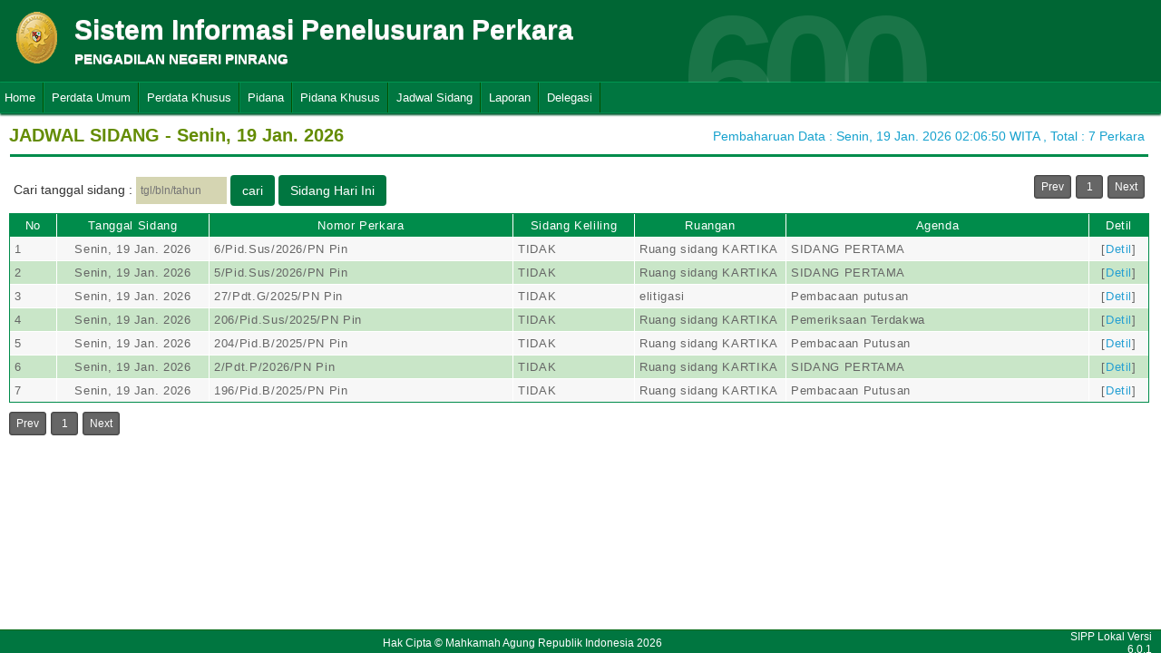

--- FILE ---
content_type: text/html; charset=UTF-8
request_url: https://sipp.pn-pinrang.go.id/list_jadwal_sidang
body_size: 4099
content:
<html>
<head>
	<link rel="shortcut icon" href="https://sipp.pn-pinrang.go.id/resources/img/favicon.ico" type="image/png">
	<title>SIPP</title>
	<link rel="stylesheet" type="text/css" href="https://sipp.pn-pinrang.go.id/resources/css/style.css">
	<link rel="stylesheet" type="text/css" href="https://sipp.pn-pinrang.go.id/resources/css/table.css">
	<link rel="stylesheet" type="text/css" href="https://sipp.pn-pinrang.go.id/resources/css/date-css.css" />
	<link rel="stylesheet" type="text/css" href="https://sipp.pn-pinrang.go.id/resources/css/simplePagination.css">
	<script type="text/javascript" src="https://sipp.pn-pinrang.go.id/resources/js/jquery-1.7.1.min.js"></script>
	<script type="text/javascript" src="https://sipp.pn-pinrang.go.id/resources/js/jquery-sipp.js"></script>
	<script type="text/javascript" src="https://sipp.pn-pinrang.go.id/resources/js/jquery-ui-1.8.18.custom.min.js"></script>
	<script src="https://sipp.pn-pinrang.go.id/resources/js/Modernizr.js"></script>
	<script type="text/javascript" src="https://sipp.pn-pinrang.go.id/resources/js/jquery.idTabs.min.js"></script>

	<link rel="stylesheet" type="text/css" href="https://sipp.pn-pinrang.go.id/resources/css/bootstrap.css">
</head>
<div id="loading" class="popup_loading">
	<div style="margin: 0px auto;margin-left: 40%;margin-top: 15%;width:0;">
		<img src="https://sipp.pn-pinrang.go.id/resources/img/loading_ma.gif">
	</div>
</div>
<body>
	<script type="text/javascript">
		$("body").css({overflow: 'hidden'});
		$('#loading').fadeIn();
	</script>
	<div id="wrapper">
		<div id="atas">		
			<div class="logo">
				<a href="https://sipp.pn-pinrang.go.id/">
				<img src="https://sipp.pn-pinrang.go.id/resources/img/logo.png"></a>
			</div>
			<div class="front">
				<font><b>Sistem Informasi Penelusuran Perkara</b><span><br><strong>PENGADILAN NEGERI PINRANG</strong></br></span></font>
			</div>
			<div class="h_right">
			</div>
			<div class="version_shading">
				<label>600</label>
			</div>
		</div>
		<div class="clear"></div>
	</div>
	<style type="text/css">
	.has-sub i{
		font-weight: bold;
		color:#defc3b;
		position: absolute;
		top:10px;
		left:7px;
	}
</style>
<div class="cssmenu"><ul><li class="has-sub"><a href="https://sipp.pn-pinrang.go.id/list_perkara">Home</a><ul></ul></li><li class="has-sub"><a href="#">Perdata Umum</a><ul><li class="has-sub"><a href="https://sipp.pn-pinrang.go.id/list_perkara/type/M3dxaTlBS09xWjJacjZhTEhkWm5JOWpucUFmMEZmNjBIME01SzFWZDN4djk2U1NpaVNqa0pWTVN1b3luYS8zMzFQNitDVGtuMk1uUys1amJuOWF2Zmc9PQ==">Perdata Gugatan</a><ul></ul></li><li class="has-sub"><a href="https://sipp.pn-pinrang.go.id/list_perkara/type/bTlFdVVZVlQ1Y2UxdUV4OEp0QTcrdksvejF2elJ1eDdXR1d2Q25PaU5udDlEeTBndnNxRWRlem1PSTBhNHlUTURFSldQQlEwcXg0YVdyMzlDdmk1RkE9PQ==">Perdata Gugatan Sederhana</a><ul></ul></li><li class="has-sub"><a href="https://sipp.pn-pinrang.go.id/list_perkara/type/ejJHYW9sajJxVDdYdUloMEN3S003UndWN3E4dmp4ZGlvVjZwakRSN1FsMzQ4eFFSRjR3cjZPdWxBWW13eGhoSjFMN0NQVzRLN0J1T1pFSUNwOWsxanc9PQ==">Perdata Gugatan Bantahan</a><ul></ul></li><li class="has-sub"><a href="https://sipp.pn-pinrang.go.id/list_perkara/type/blMxNitmQklsb1pWQUFwNk1JVlhHN3F1eTFpZkZhSi82NkdhN2kxeHFkWEkvVjdERk9OZ0ozeUo4YlVYR3Q5cVhyWEZPaXVseEhQZWY5V3dQWSsvREE9PQ==">Perdata Permohonan</a><ul></ul></li></ul></li><li class="has-sub"><a href="#">Perdata Khusus</a><ul><li class="has-sub"><a href="https://sipp.pn-pinrang.go.id/list_perkara/type/T3pFR1R5WUhDMk44SlB4YTJEQzB2RCtKb3JEY1V4d1R1NVdqb3RnNWJSMXp0azRSdjBsZmhuQXM5b0grOUZhSGNlY1V2MmZaa2F0TmRjUVVneFhWM1E9PQ==">Hak Kekayaan Intelektual (HKI)</a><ul></ul></li><li class="has-sub"><a href="https://sipp.pn-pinrang.go.id/list_perkara/type/dmZGUWdVZE5zQytMQ2xLTGwyTHltOGtkSTVucitTN0xJbW5nZHR1Q09HNkJvcFpMdmdHNVZqc0gvakdYU3JaSGsxeXMrOE9IeXZlaWw1QXhuTFZuOGc9PQ==">Kepailitan & PKPU</a><ul></ul></li><li class="has-sub"><a href="https://sipp.pn-pinrang.go.id/list_perkara/type/Z1VKak1CYWZGODI4TEVyeHFYUUNmUno3eGcwL0J5STFJYmM0dmNNR1FZRW1OZU93SkJRdzl1UmU1TkVsL1Q4Q253R2xZNUJ4VE5oTzNiK0JkOWpoVXc9PQ==">Pengadilan Hubungan Industrial (PHI)</a><ul></ul></li></ul></li><li class="has-sub"><a href="#">Pidana</a><ul><li class="has-sub"><a href="https://sipp.pn-pinrang.go.id/list_perkara/type/Y1ViZEJGYksyRjBabW5TdzVYdkpVaEd3alNHaDhaUWl1Qmt4NlNXeEZaMWdaVTZ4dC9mb3YvNTk4bFFGRUh1Tjh5TlFRSGQwY29IKzNkakpIc1V1cEE9PQ==">Pidana Biasa</a><ul></ul></li><li class="has-sub"><a href="https://sipp.pn-pinrang.go.id/list_perkara/type/OXdzU1BDMzdsR0FKS3JZUUdWQUF5S3JnT3VUYjZZOUpUaXZua3FJRXhPd0NxNGdXMDZKOTh6RmZOOHVadUpDUDZaNFRqYy9wLzcycHA5UlpSQzBuVkE9PQ==">Pidana Singkat</a><ul></ul></li><li class="has-sub"><a href="https://sipp.pn-pinrang.go.id/list_perkara/type/S1lnMGlpTllyUitQRXJtVEVjRkJYdWhMbXEydUdhcFpSRTc4WVM0RzNkSFp6azh3MGREcEEycmNZTEpnSUhOM3l2ZW5kOHV0dURwbCtjR0FzWWRFb1E9PQ==">Pidana Cepat</a><ul></ul></li><li class="has-sub"><a href="https://sipp.pn-pinrang.go.id/list_perkara/type/RFNuZU01S0VORC9HUGNBTHR1RzJnUTlPZkQxMGtOdFc2RTdlOURqR1hReWZqRWd3WDVsZVJoYUJKQW4waVFLNGNrSXRPdld2U3NnMFJmTnVGRFo3ZlE9PQ==">Praperadilan</a><ul></ul></li><li class="has-sub"><a href="https://sipp.pn-pinrang.go.id/list_perkara/type/T3VjTU5td1JqbkhrYTJzSnJXR3QvK3NtaHZZamxySjJKNi9OT1BXMHZUVTNkeXhyd0xLUU9XbDRBODg4cWVyb2NEeXJucEp6ZmdrZzFyN0FKcnNxWkE9PQ==">Perkara Lalu Lintas</a><ul></ul></li></ul></li><li class="has-sub"><a href="#">Pidana Khusus</a><ul><li class="has-sub"><a href="https://sipp.pn-pinrang.go.id/list_perkara/type/MkRXMlJvMzhjSTcxd0MzcDQvYmlPSXJieHhiOUFNbVg0c0FXMDhhZGFzTTdWU25sajhUSDd4dmIxcDdhYjZScVdZL2IrOGhITWIyeHdZM1JrbTZUb0E9PQ==">Pidana Anak</a><ul></ul></li><li class="has-sub"><a href="https://sipp.pn-pinrang.go.id/list_perkara/type/R3VMdE1KM25zWTYvRlV1V0o3L01uUnd3OW5DMGUrRXNnMjZXVXJrTW9Cb0szRlpocVk0Vk5xZ1pOeEpCUFZ4LzBPWHQ1ank4MWtkeitveFlXUkFNQ1E9PQ==">Tindak Pidana Korupsi</a><ul></ul></li><li class="has-sub"><a href="https://sipp.pn-pinrang.go.id/list_perkara/type/UklWNTcvekZPUUtPczRCbCs1MTl3N1lYTXFVSVl1WW90UGw2N2FWQ3ZJZVJ2MlhkUkJkVHBDY0RwS0tad21XblFKWFRjZEFnZ2xuMmZLUUVsU1Rzdmc9PQ==">Pidana Perikanan</a><ul></ul></li><li class="has-sub"><a href="https://sipp.pn-pinrang.go.id/list_perkara/type/bVNWNW0zTWhXTHVMODdEc2JqSFJaM2FPSmo3bGJrVFBhMjhhcWVsWWxDKzEzNktRVzJuMHd5cWRGdkF6cFBneHBNd2pMVHRUdktsM2NvMkZxVHY0cnc9PQ==">Hak Asasi Manusia</a><ul></ul></li><li class="has-sub"><a href="https://sipp.pn-pinrang.go.id/list_perkara/type/OStUUUlkM1ozM3JMSGs5MW5JOG9EV0pTZVlmcVNaazZhN2dwQVh6d1N3YkdkZ2dPWG9YNHBFQnY5bzVDeEdubzd1Y3R0Y2V4dkVNQkRjbFB4Q0VOamc9PQ==">Pidana Pra Peradilan</a><ul></ul></li></ul></li><li class="has-sub"><a href="https://sipp.pn-pinrang.go.id/list_jadwal_sidang">Jadwal Sidang</a><ul></ul></li><li class="has-sub"><a href="#">Laporan</a><ul><li class="has-sub"><a href="https://sipp.pn-pinrang.go.id/statistik_perkara">Statistik Perkara</a><ul></ul></li></ul></li><li class="has-sub"><a href="#">Delegasi</a><ul><li class="has-sub"><a href="https://sipp.pn-pinrang.go.id/list_delegasi/type/ME9kNzdJTEVVcGROMmVVNEZ2bE0vNTRXRWh6Q0g5ektPeDlqWitQaG9oWG5JNG11Z2h1K2FoSGE4Q2RKbThHYXBhM1F6dGFsUDlqTk1jbWI0Qkdrdnc9PQ==">Delegasi Masuk</a><ul></ul></li><li class="has-sub"><a href="https://sipp.pn-pinrang.go.id/list_delegasi/type/SjhmNVFvcEIvZFVrbXJIeVZndHhmRFRSYk1KQnRPaTArRllLbFVrZ2xoYTd6ZHlYYlhITUpQVWsyRS9lY3RtYXo2ZEVYVmkwY0M4S0RqOHRTNjdEQ2c9PQ==">Delegasi Keluar</a><ul></ul></li></ul></li></ul></div>
<script type="text/javascript">
$()
  $(window).bind("scroll", function() {
  if ($(window).scrollTop() + 50 > 110) {
    $(".cssmenu").addClass("menufixed");
    $(".cssmenu").removeClass("has-sub");
    
  } else {
    $(".cssmenu").removeClass("menufixed");
  }
  
});

</script>
	<div id="content"><div id="konten">
	<div id="pageTitle">
		<b>JADWAL SIDANG - Senin, 19 Jan. 2026</b>
	</div>
	<div id="right">
    	<div class="total_perkara">
        	Pembaharuan Data : Senin, 19 Jan. 2026 02:06:50 WITA 
            , Total : 7 Perkara
    	</div>
	</div>
    <br>
<link rel="stylesheet" type="text/css" href="https://sipp.pn-pinrang.go.id/resources/css/simplePagination.css">
<hr class="thick-line" style="clear:both;">
<div id="left" style="width:80%;text-align:left;padding:0px;padding-left:5px;min-height:50px">
	<tr style="padding:0px;padding-left:5px;"
		<td>Cari tanggal sidang :</td>
		<td>
		<input style="padding:0px;padding-left:5px;min-height:30px" id="tgl_sidang" name="tgl_sidang" value="" class="datepicker" maxlength="10" placeholder="tgl/bln/tahun">
		<input type="hidden" id="tgl_sidang_value" name="tgl_sidang_value" value="">
		</td>
		<td>
		<input id="cari_sidang" onClick="cari()" type="submit" value="cari" class="btn"></input>
		</td>
		<td>
		<input id="sidang_hari_ini" onClick="cariHariIni('19/01/2026')" type="submit" value="Sidang Hari Ini" class="btn"></input>
		</td>
	</tr>
</div>
<div id="pages">
    <div id="selector"></div>
</div>
<div class="cssTable">
	<table id="tablePerkaraAll">
		<col  width="3%" />
        <col  width="10%" />
        <col  width="20%" />
        <col  width="8%" />
        <col  width="10%" />
        <col  width="20%" />
        <col  width="4%" />
		<tbody>
			<tr>
				<td>No</td>
				<td onclick="sorting(2)">Tanggal Sidang</td>
				<td onclick="sorting(1)">Nomor Perkara</td>
				<td onclick="sorting(3)">Sidang Keliling</td>
				<td onclick="sorting(4)">Ruangan</td>
				<td onclick="sorting(5)">Agenda</td>
				<td onclick="sorting(8)">Detil</td>
			</tr>
			<tr><td>1</td><td align="center">Senin, 19 Jan. 2026</td><td>6/Pid.Sus/2026/PN Pin</td><td>TIDAK</td><td>Ruang  sidang KARTIKA</td><td>SIDANG PERTAMA</td><td align="center">[<a id="detilJadwalSidang" href="#" onClick="detilSidang('TnVrODMxU2lHMGwrTzNvTkh4UEFqUDRQVmc3bjVOdTBxclQrWE9uZXRvbVZ4NWlrcy9SYWpvTXdpRWhrN1FWS284VDZrWmlwRldMdHZyMXVFRmNDZkE9PQ==')" >Detil</a>]</td></tr><tr><td>2</td><td align="center">Senin, 19 Jan. 2026</td><td>5/Pid.Sus/2026/PN Pin</td><td>TIDAK</td><td>Ruang  sidang KARTIKA</td><td>SIDANG PERTAMA</td><td align="center">[<a id="detilJadwalSidang" href="#" onClick="detilSidang('dHlXRS9JTEo5OW5adHV6MFFlUGVrZ1FsRGdVelh1YTBmWThMTHhPT2xleHNzcjBzN0tGZ0dIVk16dmxvTVBVRTJQZVB2czBic2JpdHBKWFE5VjBhdEE9PQ==')" >Detil</a>]</td></tr><tr><td>3</td><td align="center">Senin, 19 Jan. 2026</td><td>27/Pdt.G/2025/PN Pin</td><td>TIDAK</td><td>elitigasi</td><td>Pembacaan putusan</td><td align="center">[<a id="detilJadwalSidang" href="#" onClick="detilSidang('RFVGUEtodFgzVlU3ZG8zRnBBbytEUXEwYkFTOHBTNUdlRjJTS1E0NWdoUHRyN2NqakUxaXVCdmZrc1UwRmhVcDRWS1BPa0hTZThUL1JYOVMxWGcvRUE9PQ==')" >Detil</a>]</td></tr><tr><td>4</td><td align="center">Senin, 19 Jan. 2026</td><td>206/Pid.Sus/2025/PN Pin</td><td>TIDAK</td><td>Ruang  sidang KARTIKA</td><td>Pemeriksaan Terdakwa</td><td align="center">[<a id="detilJadwalSidang" href="#" onClick="detilSidang('cEpxMENoNmg4U3ZyKzN6NXlEclFZdFlnWDFRakN5R3VWUW14ZGNDS1I4dWZKMFcvT01IM0w1c29LOE56RWxJemRXQ0JLcGp5RXFCc3hyTTNIdU4vK1E9PQ==')" >Detil</a>]</td></tr><tr><td>5</td><td align="center">Senin, 19 Jan. 2026</td><td>204/Pid.B/2025/PN Pin</td><td>TIDAK</td><td>Ruang  sidang KARTIKA</td><td>Pembacaan Putusan</td><td align="center">[<a id="detilJadwalSidang" href="#" onClick="detilSidang('K2RBSE5yK2N1T3ppZUNnYWxXRUQrZGdqWkFKYXBOcVZobHlsUGpYUjhmU0MvVFI4aWc1NjFLeUlVQys2Q2xNRDIxb2RzTEFUUDRkZFFVcVNCZGxDTGc9PQ==')" >Detil</a>]</td></tr><tr><td>6</td><td align="center">Senin, 19 Jan. 2026</td><td>2/Pdt.P/2026/PN Pin</td><td>TIDAK</td><td>Ruang  sidang KARTIKA</td><td>SIDANG PERTAMA</td><td align="center">[<a id="detilJadwalSidang" href="#" onClick="detilSidang('SVl6M1lTVldqeWY4VkoxMGUxbXd2Z1NxOTVmZk0ydHMzMVREc1B5Y2NQTG9waTdlcUp3bEQvSEZUNEpnOUcvMEN2RDY4QUhyQ1p5QjVxOGp2Q2xqelE9PQ==')" >Detil</a>]</td></tr><tr><td>7</td><td align="center">Senin, 19 Jan. 2026</td><td>196/Pid.B/2025/PN Pin</td><td>TIDAK</td><td>Ruang  sidang KARTIKA</td><td>Pembacaan Putusan</td><td align="center">[<a id="detilJadwalSidang" href="#" onClick="detilSidang('NFp6NnNReWM3K1BiKzRJWUIySGY4U1hoZnZUcE16VGlXbytxVmQ2TTltR0hKd1NCWnJ2MVFMNDlvaUpxYk5pT2I2NEFNNDF0VmhReHhTN2lLdXFkb1E9PQ==')" >Detil</a>]</td></tr>		</tbody>
	</table>
</div>
<div id="pages_bottom" style="width:100%;padding-left:5px;padding-top:5px;">
    <div id="selector_bottom"></div>
</div>
<script type="text/javascript">
$('.datepicker').keyup(function(e){
	if( (e.keyCode<8 || e.keyCode>57)){
		return;
	}

    if(e.keyCode != '8'){
    	if(e.target.value.length == 1){
    		if(e.target.value>3){
    			alert('Input Tidak Benar Format, Tanggal tidak boleh lebih dari 30')
    			e.target.value = '';
    		}
    	}

    	if(e.target.value.length == 4 && e.keyCode!='13'){
    		if(e.keyCode!=49 && e.keyCode!=48){
    			alert('Input Tidak Benar Format, Bulan Tidak Boleh dari 12')
    			var val = e.target.value;
    			val = val.substring(0, val.length - 1);
    			e.target.value = val;
    		}
    	}

    	if(e.target.value.length == 5){
    		var val = e.target.value;
    		var bln = val.substr(val.length -2);
    		if(bln>12){
    			alert('Input Tidak Benar Format, Bulan Tidak Boleh dari 12')
    			val = val.substring(0, val.length - 1);
    			e.target.value = val;
    		}
    	}
    	if(e.target.value.length == 7 && e.keyCode!='13'){
    		if( e.keyCode>50 && e.keyCode!=48){
    			alert('Anda Yakin dengan Tahun yang anda masukan?')
    			var val = e.target.value;
    			val = val.substring(0, val.length - 1);
    			e.target.value = val;
    		}
    	}
    	if(e.target.value.length == 10){
			if(isDateValid(e.target.value)==false){
				var val = e.target.value;
    			val = val.substring(0, val.length - 1);
    			e.target.value = val;
			}
		}
        if (e.target.value.length == 2) e.target.value = e.target.value + "/";
        if (e.target.value.length == 5) e.target.value = e.target.value + "/";
    }
})

$( document ).ready(function() {
    $( function() {
        $('#tgl_sidang').datepicker({
            inline: true,
            showOtherMonths: true,
            dateFormat: 'dd/mm/yy',
            dayNamesMin: ['Ming', 'Sen', 'Sel', 'Rab', 'Kam', 'Jum', 'Sab'],
            beforeShowDay: $.datepicker.noWeekends,
        });
    });
    
});

$("#tgl_sidang").change(function() {
	var tgl=$("#tgl_sidang").val();
	$('#tgl_sidang_value').val(tgl);
	// cari(tgl); 
});

function cari(){
		var key=$('#tgl_sidang_value').val();
		// console.log(key);
		window.open('https://sipp.pn-pinrang.go.id/list_jadwal_sidang/search/'+'1'+'/'+key,'_self')
}

function detilSidang(IDperkara){	
	popup_form('https://sipp.pn-pinrang.go.id/detil_jadwal_sidang/'+IDperkara)
}

function cariHariIni(tgl){
		var key=tgl;
		window.open('https://sipp.pn-pinrang.go.id/list_jadwal_sidang/search/'+'1'+'/'+key,'_self')
}

</script>
 
<script type="text/javascript" src="https://sipp.pn-pinrang.go.id/resources/js/jquery.simplePagination.js"></script>


<script type="text/javascript">
$(function() {
    var totalPage = '7';
    var page = '1';
    $('#selector').pagination({
        items: totalPage,
        itemsOnPage: 20,
        displayedPages: 3,
        cssStyle: 'light-theme',
        currentPage:page,
        onPageClick: function(pageNumber){
            window.open('https://sipp.pn-pinrang.go.id/list_jadwal_sidang/page/'+pageNumber+'/bWtLQ25WcGJKWE9aQW9oWlB0bTNYUUR5UWREN1I2MVpIQkt4YmxUUW9DNk5kKy9sYndMOUNBNGRBWGJydzRxUEtKUnZJT0tyNjhHS0dxS3NWM3NyRmc9PQ==/key/col/2','_self')
        	}
        });
    $('#selector_bottom').pagination({
        items: totalPage,
        itemsOnPage: 20,
        displayedPages: 3,
        cssStyle: 'light-theme',
        currentPage:page,
        onPageClick: function(pageNumber){
            window.open('https://sipp.pn-pinrang.go.id/list_jadwal_sidang/page/'+pageNumber+'/bWtLQ25WcGJKWE9aQW9oWlB0bTNYUUR5UWREN1I2MVpIQkt4YmxUUW9DNk5kKy9sYndMOUNBNGRBWGJydzRxUEtKUnZJT0tyNjhHS0dxS3NWM3NyRmc9PQ==/key/col/2','_self')
        	}
        });
    });
</script>
</div>
	<div id="footer">
		<table width="100%">
			<tr>
				<td width="90%" align="center" style="font-size: 12px;vertical-align:middle;">Hak Cipta &copy; Mahkamah Agung Republik Indonesia 2026</td>
			    <td width="10%" align="right" style="font-size: 12px;padding-right:30px;vertical-align:middle;padding-right:10px;">SIPP Lokal Versi 6.0.1</td>
			</tr>
		</table>
	</div>
	</div>
</body>
<script type="text/javascript">
$( document ).ready(function() {
    $("body").css({ overflow: 'inherit' })
	$('#loading').fadeOut();
	$('a').click(function(event){
		var id = $(this).attr('id');
		if($(this).attr('href')!='#' && $(this).attr('href').substring(1,0)!='#' && id !='noLoading'){
			openLoadingDialog()
		}
	});
});

function closeLoading(){
    $("body").css({ overflow: 'inherit' })
    $('#loading').fadeOut();
}

function openLoadingDialog(){
	$("body").css({overflow: 'hidden'});
	$('#loading').fadeIn();
}

</script>
</html>

--- FILE ---
content_type: text/css
request_url: https://sipp.pn-pinrang.go.id/resources/css/simplePagination.css
body_size: 136
content:
@media all and (min-width:768px), only screen and (max-width:1024px), only screen and (max-width:1024px), only screen and (max-width:1024px), only screen and (max-width:1024px), only screen and (min-resolution:192dpi) and (max-width:1024px), only screen and (min-resolution:2dppx) and (max-width:1024px){ul.simple-pagination{list-style:none;font-family:Century Gothic, sans-serif;font-weight:300;margin:0;text-align:center;}
.simple-pagination{display:block;overflow:hidden;padding:0 5px 5px 0;margin:0;}
.simple-pagination ul{list-style:none;padding:0;margin:0;}
.simple-pagination li{list-style:none;padding:0;margin:0;float:left;}
.light-theme a, .light-theme span{font-family:Century Gothic, sans-serif;float:left;color:#666;font-size:12px;line-height:24px;font-weight:normal;text-align:center;border:1px solid #BBB;min-width:14px;padding:0 7px;margin:0 5px 0 0;border-radius:3px;}
.light-theme a:hover{text-decoration:none;background:#FCFCFC;}
.light-theme .current{background:#666;color:#FFF;border-color:#444;box-shadow:0 1px 0 rgba(255,255,255,1), 0 0 2px rgba(0, 0, 0, 0.3) inset;cursor:default;}
.light-theme .ellipse{background:none;border:none;border-radius:0;box-shadow:none;font-weight:bold;cursor:default;}
@media all and (max-width:900px), only screen and (max-width:1024px), only screen and (max-width:1024px), only screen and (max-width:1024px), only screen and (max-width:1024px), only screen and (min-resolution:192dpi) and (max-width:1024px), only screen and (min-resolution:2dppx) and (max-width:1024px){.simple-pagination{position:relative;display:block;float:left;margin:0;overflow:hidden;padding:10px 15px 5px 0;}
}